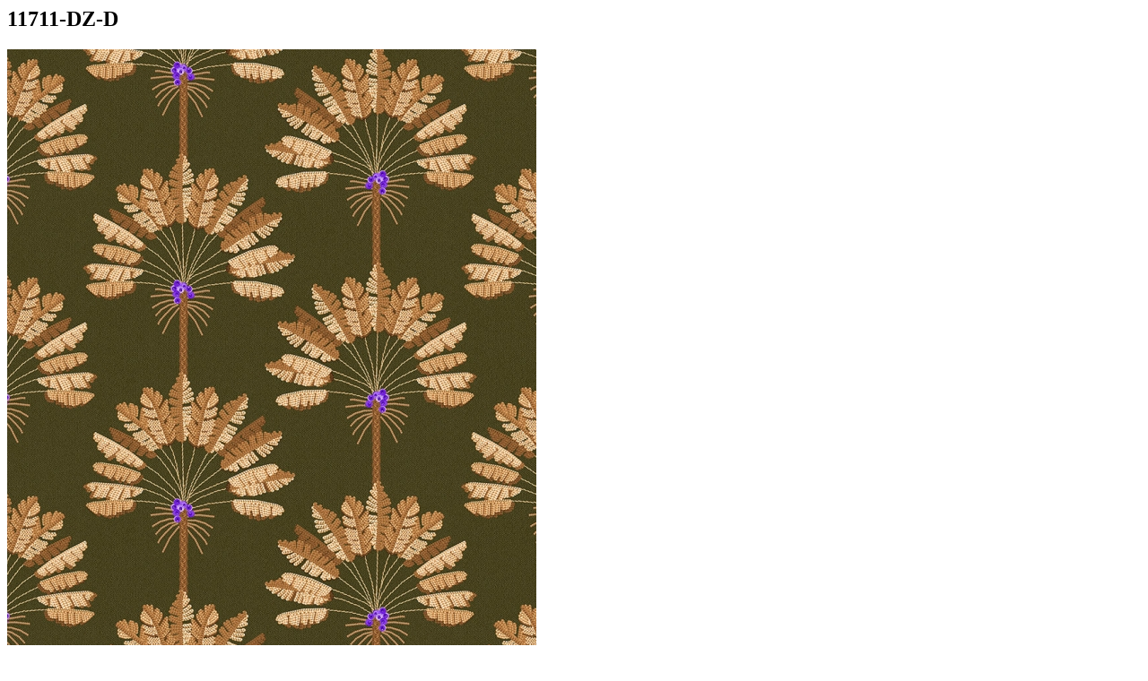

--- FILE ---
content_type: text/html; charset=UTF-8
request_url: https://lunellimalhasetecidos.com.br/ui_estampa/11711-dz-d/
body_size: 897
content:

<section class="modal-alpha">
	<div class="row no-gutters">
		<div class="col-12 mb-3">
			<h2 class="title _f48 text-uppercase white _500 mb-3">11711-DZ-D</h2>
		</div>
		<div class="col-md-5 bg-white">
			
				<div class="alpha-galeria">

					<div class="alpha-galeria-large">
						<img src="https://lunellimalhasetecidos.com.br/wp-content/uploads/2023/01/x76701-590x730.jpg" alt="" class="d-block">
					</div>
											<div class="alpha-galeria-thumbnail">
															<a href="https://lunellimalhasetecidos.com.br/wp-content/uploads/2023/01/x76701-590x730.jpg" class="js-change-alpha"><img src="https://lunellimalhasetecidos.com.br/wp-content/uploads/2023/01/x76701-280x260.jpg" alt=""></a>
															<a href="https://lunellimalhasetecidos.com.br/wp-content/uploads/2023/01/x76702-590x730.jpg" class="js-change-alpha"><img src="https://lunellimalhasetecidos.com.br/wp-content/uploads/2023/01/x76702-280x260.jpg" alt=""></a>
													</div>
									</div>
					</div>
		<div class="col-md-7 bg-white pb-4 pt-4 pt-md-0">
						<div class="modal-overflow modal-alpha-base p-2 p-md-3 scroll">
									<div class="row">
						<div class="col-md-6 mb-3 text-center">						
							<p class="text-uppercase _700">Rayon Bali</p>
						</div>
						<div class="col-md-6 mb-3 text-center text-md-right">
							<p>COD. <strong>T5047</strong></p>
						</div>
						<div class="col-md-6 text-center mb-3 mb-md-0">						
							<p>Largura (cm): <strong>145</strong><br />
Gramatura (g/m²): <strong>115</strong><br />
Rendimento (m/kg): <strong>6</strong></p>
						</div>
						<div class="col-md-6 text-center text-md-right mb-3 mb-md-0">
																						<p><strong>100%</strong> Viscose</p>
													</div>
					</div>
									<div class="row">
						<div class="col-md-6 mb-3 text-center">						
							<p class="text-uppercase _700">Rayon Carmel</p>
						</div>
						<div class="col-md-6 mb-3 text-center text-md-right">
							<p>COD. <strong>T5075</strong></p>
						</div>
						<div class="col-md-6 text-center mb-3 mb-md-0">						
							<p>Largura (cm): <strong>143</strong><br />
Gramatura (g/m²): <strong>130</strong><br />
Rendimento (m/kg): 5,38</p>
						</div>
						<div class="col-md-6 text-center text-md-right mb-3 mb-md-0">
																						<p><strong>100%</strong> Viscose</p>
													</div>
					</div>
									<div class="row">
						<div class="col-md-6 mb-3 text-center">						
							<p class="text-uppercase _700">New Rayon Slub</p>
						</div>
						<div class="col-md-6 mb-3 text-center text-md-right">
							<p>COD. <strong>T5074</strong></p>
						</div>
						<div class="col-md-6 text-center mb-3 mb-md-0">						
							<p>Largura (cm): <strong>143</strong><br />
Gramatura (g/m²): <strong>160</strong><br />
Rendimento (m/kg): <strong>4,37</strong></p>
						</div>
						<div class="col-md-6 text-center text-md-right mb-3 mb-md-0">
																						<p><strong>100%</strong> Viscose</p>
													</div>
					</div>
									<div class="row">
						<div class="col-md-6 mb-3 text-center">						
							<p class="text-uppercase _700">Dubai</p>
						</div>
						<div class="col-md-6 mb-3 text-center text-md-right">
							<p>COD. <strong>T5069</strong></p>
						</div>
						<div class="col-md-6 text-center mb-3 mb-md-0">						
							<p>Largura (cm): <strong>140</strong><br />
Gramatura (g/m²): <strong>200</strong><br />
Rendimento (m/kg): <strong>3,57</strong></p>
						</div>
						<div class="col-md-6 text-center text-md-right mb-3 mb-md-0">
																						<p><strong>100%</strong> Viscose</p>
													</div>
					</div>
									<div class="row">
						<div class="col-md-6 mb-3 text-center">						
							<p class="text-uppercase _700">Mvs Thirty Plus</p>
						</div>
						<div class="col-md-6 mb-3 text-center text-md-right">
							<p>COD. <strong>82551</strong></p>
						</div>
						<div class="col-md-6 text-center mb-3 mb-md-0">						
							<p>Largura (cm): <strong>180</strong><br />
Gramatura (g/m²): <strong>190</strong><br />
Rendimento (m/kg): <strong>2,92</strong></p>
						</div>
						<div class="col-md-6 text-center text-md-right mb-3 mb-md-0">
																						<p><strong>4%</strong> Elastano</p>
															<p><strong>96%</strong> Viscose</p>
													</div>
					</div>
									<div class="row">
						<div class="col-md-6 mb-3 text-center">						
							<p class="text-uppercase _700">Moletom Mvs</p>
						</div>
						<div class="col-md-6 mb-3 text-center text-md-right">
							<p>COD. <strong>14507</strong></p>
						</div>
						<div class="col-md-6 text-center mb-3 mb-md-0">						
							<p>Largura (cm): <strong>180</strong><br />
Gramatura (g/m²): <strong>300</strong><br />
Rendimento (m/kg): <strong>1,85</strong></p>
						</div>
						<div class="col-md-6 text-center text-md-right mb-3 mb-md-0">
																						<p><strong>6%</strong> Elastano</p>
															<p><strong>94%</strong> Viscose</p>
													</div>
					</div>
									<div class="row">
						<div class="col-md-6 mb-3 text-center">						
							<p class="text-uppercase _700">Canelado Brooklyn</p>
						</div>
						<div class="col-md-6 mb-3 text-center text-md-right">
							<p>COD. <strong>26527</strong></p>
						</div>
						<div class="col-md-6 text-center mb-3 mb-md-0">						
							<p>Largura (cm): <strong>140</strong><br />
Gramatura (g/m²): <strong>265</strong><br />
Rendimento (m/kg): <strong>2,7</strong></p>
						</div>
						<div class="col-md-6 text-center text-md-right mb-3 mb-md-0">
																						<p><strong>5%</strong> Elastano</p>
															<p><strong>95%</strong> Viscose</p>
													</div>
					</div>
									<div class="row">
						<div class="col-md-6 mb-3 text-center">						
							<p class="text-uppercase _700">Atlanta</p>
						</div>
						<div class="col-md-6 mb-3 text-center text-md-right">
							<p>COD. <strong>T1027</strong></p>
						</div>
						<div class="col-md-6 text-center mb-3 mb-md-0">						
							<p>Largura (cm): <strong>145</strong><br />
Gramatura (g/m²): <strong>115</strong><br />
Rendimento (m/kg): <strong>6</strong></p>
						</div>
						<div class="col-md-6 text-center text-md-right mb-3 mb-md-0">
																						<p><strong>100%</strong> Algodão</p>
													</div>
					</div>
									<div class="row">
						<div class="col-md-6 mb-3 text-center">						
							<p class="text-uppercase _700">Vicenza</p>
						</div>
						<div class="col-md-6 mb-3 text-center text-md-right">
							<p>COD. <strong>19545</strong></p>
						</div>
						<div class="col-md-6 text-center mb-3 mb-md-0">						
							<p>Largura (cm): <strong>180</strong><br />
Gramatura (g/m²): <strong>200</strong><br />
Rendimento (m/kg): <strong>2,78</strong></p>
						</div>
						<div class="col-md-6 text-center text-md-right mb-3 mb-md-0">
																						<p><strong>2%</strong> Elastano</p>
															<p><strong>98%</strong> Viscose</p>
													</div>
					</div>
				

								
								
			</div>

		</div>
	</div>


</section>


